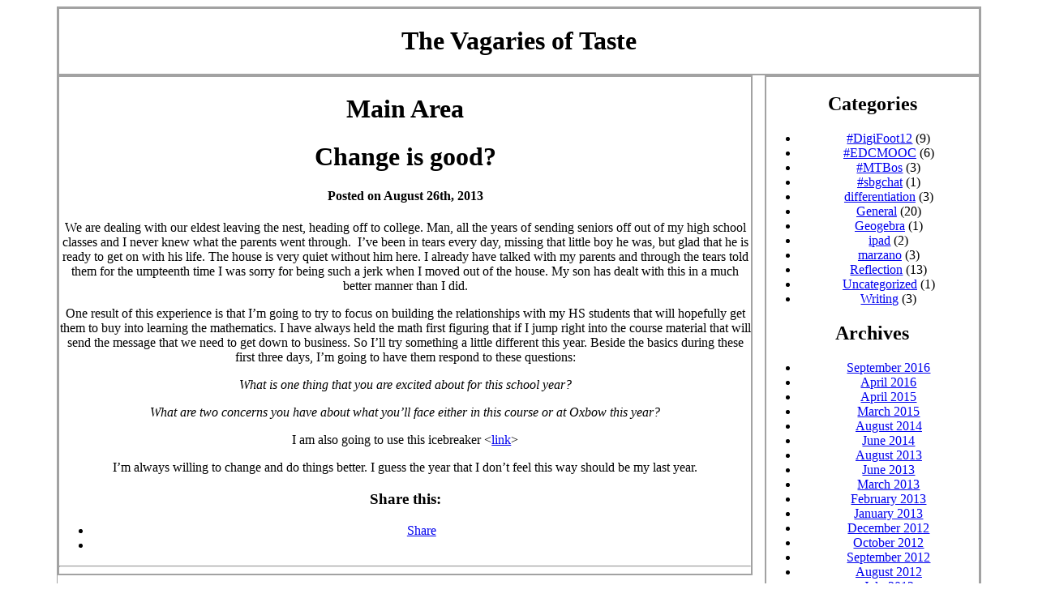

--- FILE ---
content_type: text/html; charset=UTF-8
request_url: http://danlemay.net/wp2/?m=201308
body_size: 1879
content:
<html>
<head>
<title>Tutorial theme</title>
<link rel="stylesheet" href="http://danlemay.net/wp2/wp-content/themes/danstheme/style.css">
</head>
<body>
<div id="wrapper">
<div id="header">
<h1> The Vagaries of Taste</h1>
</div><div id="main">
<div id="content">
<h1>Main Area</h1>
<h1>Change is good?</h1>
<h4>Posted on August 26th, 2013</h4>
<p><p>We are dealing with our eldest leaving the nest, heading off to college. Man, all the years of sending seniors off out of my high school classes and I never knew what the parents went through.  I’ve been in tears every day, missing that little boy he was, but glad that he is ready to get on with his life. The house is very quiet without him here. I already have talked with my parents and through the tears told them for the umpteenth time I was sorry for being such a jerk when I moved out of the house. My son has dealt with this in a much better manner than I did.</p>
<p>One result of this experience is that I’m going to try to focus on building the relationships with my HS students that will hopefully get them to buy into learning the mathematics. I have always held the math first figuring that if I jump right into the course material that will send the message that we need to get down to business. So I&#8217;ll try something a little different this year. Beside the basics during these first three days, I’m going to have them respond to these questions:</p>
<p><i>What is one thing that you are excited about for this school year?</i></p>
<p><i>What are two concerns you have about what you’ll face either in this course or at Oxbow this year?</i></p>
<p>I am also going to use this icebreaker &lt;<a href="http://blog.mrmeyer.com/?p=17716">link</a>&gt;</p>
<p>I’m always willing to change and do things better. I guess the year that I don’t feel this way should be my last year.</p>
<div class="sharedaddy sd-sharing-enabled"><div class="robots-nocontent sd-block sd-social sd-social-icon-text sd-sharing"><h3 class="sd-title">Share this:</h3><div class="sd-content"><ul><li><a href="#" class="sharing-anchor sd-button share-more"><span>Share</span></a></li><li class="share-end"></li></ul><div class="sharing-hidden"><div class="inner" style="display: none;"><ul><li class="share-facebook"><a rel="nofollow noopener noreferrer" data-shared="sharing-facebook-163" class="share-facebook sd-button share-icon" href="http://danlemay.net/wp2/?p=163&amp;share=facebook" target="_blank" title="Click to share on Facebook" ><span>Facebook</span></a></li><li class="share-pinterest"><a rel="nofollow noopener noreferrer" data-shared="sharing-pinterest-163" class="share-pinterest sd-button share-icon" href="http://danlemay.net/wp2/?p=163&amp;share=pinterest" target="_blank" title="Click to share on Pinterest" ><span>Pinterest</span></a></li><li class="share-twitter"><a rel="nofollow noopener noreferrer" data-shared="sharing-twitter-163" class="share-twitter sd-button share-icon" href="http://danlemay.net/wp2/?p=163&amp;share=twitter" target="_blank" title="Click to share on Twitter" ><span>Twitter</span></a></li><li class="share-end"></li></ul></div></div></div></div></div></p>
<hr> </div>
<div id="sidebar">
<h2 >Categories</h2>
<ul >
	<li class="cat-item cat-item-8"><a href="http://danlemay.net/wp2/?cat=8">#DigiFoot12</a> (9)
</li>
	<li class="cat-item cat-item-20"><a href="http://danlemay.net/wp2/?cat=20">#EDCMOOC</a> (6)
</li>
	<li class="cat-item cat-item-24"><a href="http://danlemay.net/wp2/?cat=24">#MTBos</a> (3)
</li>
	<li class="cat-item cat-item-25"><a href="http://danlemay.net/wp2/?cat=25">#sbgchat</a> (1)
</li>
	<li class="cat-item cat-item-15"><a href="http://danlemay.net/wp2/?cat=15">differentiation</a> (3)
</li>
	<li class="cat-item cat-item-3"><a href="http://danlemay.net/wp2/?cat=3">General</a> (20)
</li>
	<li class="cat-item cat-item-4"><a href="http://danlemay.net/wp2/?cat=4">Geogebra</a> (1)
</li>
	<li class="cat-item cat-item-18"><a href="http://danlemay.net/wp2/?cat=18">ipad</a> (2)
</li>
	<li class="cat-item cat-item-16"><a href="http://danlemay.net/wp2/?cat=16">marzano</a> (3)
</li>
	<li class="cat-item cat-item-14"><a href="http://danlemay.net/wp2/?cat=14">Reflection</a> (13)
</li>
	<li class="cat-item cat-item-1"><a href="http://danlemay.net/wp2/?cat=1">Uncategorized</a> (1)
</li>
	<li class="cat-item cat-item-9"><a href="http://danlemay.net/wp2/?cat=9">Writing</a> (3)
</li>
</ul>
<h2 >Archives</h2>
<ul >
	<li><a href='http://danlemay.net/wp2/?m=201609'>September 2016</a></li>
	<li><a href='http://danlemay.net/wp2/?m=201604'>April 2016</a></li>
	<li><a href='http://danlemay.net/wp2/?m=201504'>April 2015</a></li>
	<li><a href='http://danlemay.net/wp2/?m=201503'>March 2015</a></li>
	<li><a href='http://danlemay.net/wp2/?m=201408'>August 2014</a></li>
	<li><a href='http://danlemay.net/wp2/?m=201406'>June 2014</a></li>
	<li><a href='http://danlemay.net/wp2/?m=201308'>August 2013</a></li>
	<li><a href='http://danlemay.net/wp2/?m=201306'>June 2013</a></li>
	<li><a href='http://danlemay.net/wp2/?m=201303'>March 2013</a></li>
	<li><a href='http://danlemay.net/wp2/?m=201302'>February 2013</a></li>
	<li><a href='http://danlemay.net/wp2/?m=201301'>January 2013</a></li>
	<li><a href='http://danlemay.net/wp2/?m=201212'>December 2012</a></li>
	<li><a href='http://danlemay.net/wp2/?m=201210'>October 2012</a></li>
	<li><a href='http://danlemay.net/wp2/?m=201209'>September 2012</a></li>
	<li><a href='http://danlemay.net/wp2/?m=201208'>August 2012</a></li>
	<li><a href='http://danlemay.net/wp2/?m=201207'>July 2012</a></li>
</ul>
</div></div>
<div id="delimiter">
</div>
<div id="footer">
<h1>FOOTER</h1>
</div>
</div>
</body>
</html>



--- FILE ---
content_type: text/css; charset=UTF-8
request_url: http://danlemay.net/wp2/wp-content/themes/danstheme/style.css
body_size: 245
content:

body { text-align: center; }
#wrapper { display: block; border: 1px #a2a2a2 solid; width:90%; margin:0px auto; }
#header { border: 2px #a2a2a2 solid; }
#content {color= purple; width: 75%; border: 2px #a2a2a2 solid; float: left; }
#sidebar { width: 23%; border: 2px #a2a2a2 solid; float: right; }
#delimiter { clear: both; }
#footer { border: 2px #a2a2a2 solid; }
.title {  font-size: 11pt; font-family: verdana; font-weight: bold; }

